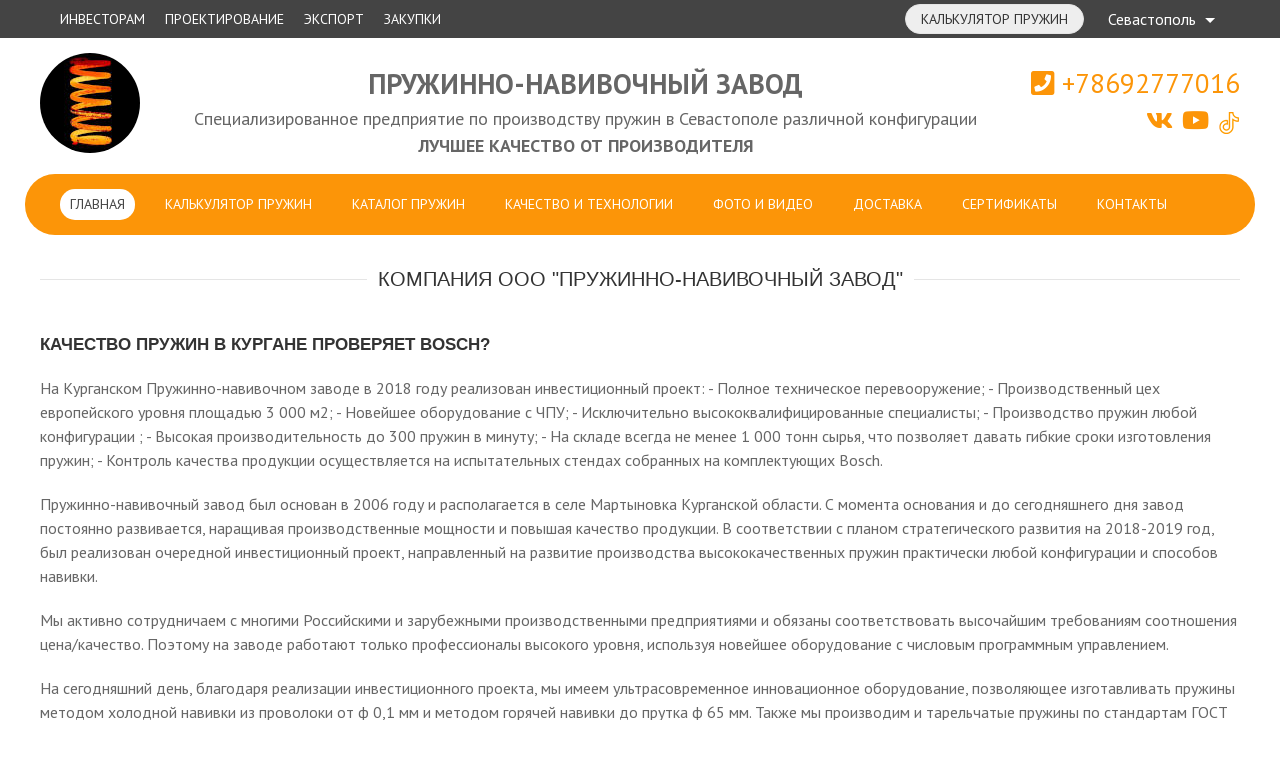

--- FILE ---
content_type: text/html; charset=utf-8
request_url: https://xn--80adi0aoagldk8i.xn--f1aepffs3d.com/about
body_size: 8256
content:

<!DOCTYPE html>
<html>
<head>
    <title>О компании ООО "Пружинно-навивочный завод"</title>
    <meta charset="utf-8">
    <meta name="viewport" content="width=device-width, initial-scale=1">
    <meta name="yandex-verification" content="d2f5dc4ec89575f2" />
    <meta name="yandex-verification" content="60bcdd3b795aded1" />
    
    <meta name="description" content="Информация о пружинно-навивочном заводе. Пружинно-навивочный завод был основан в 2006 году и располагается в селе Мартыновка Курганской области. Телефон 8 800 555 44 36">
    
    
    <meta name="keywords" content="о пружинно-навивочном заводе, о пнз, о заводе пнз, пружиннонавивочный завод мартыновка, о заводе пнз в мартыновке, о компании пружинно-навивочный завод">
    
    <meta name="robots"
        content="index,follow">
    
    <link rel="icon" type="image/png" href="/static/logo-mini.png" />
    <link href="https://fonts.googleapis.com/css?family=PT+Sans:400,400i,700&display=swap&subset=cyrillic"
        rel="stylesheet">

    <link rel="stylesheet" href="/static/uikit/css/uikit.theme.min.css" />
    <link rel="stylesheet" href="/static/main.css" />
    <link rel="stylesheet" href="https://use.fontawesome.com/releases/v5.8.2/css/all.css">
    <script src="/static/uikit/js/uikit.min.js"></script>
    <script src="/static/uikit/js/uikit-icons.min.js"></script>
    
    <script src="/static/main.js"></script>
</head>

<body>
    <section class="uk-section section-top uk-margin-remove uk-padding-remove">
        <div class="uk-container">
          	<div class="empty uk-padding-right uk-cursor-pointer" uk-toggle="target: #section-top-content;cls:opened"><span uk-icon="icon: table;"></span></div>
            <div class="uk-grid" id="section-top-content" uk-grid>
                <div class="uk-width-1-1 uk-width-1-2@l">
                    <ul class="uk-subnav">
                      
                          <li class="top-item uk-width-1-1 uk-width-auto@s">
                              <a href="/invest">Инвесторам</a>
                          </li>
                      
                          <li class="top-item uk-width-1-1 uk-width-auto@s">
                              <a href="/project">Проектирование</a>
                          </li>
                      
                          <li class="top-item uk-width-1-1 uk-width-auto@s">
                              <a href="/export">Экспорт</a>
                          </li>
                      
                          <li class="top-item uk-width-1-1 uk-width-auto@s">
                              <a href="/zakupki">Закупки</a>
                          </li>
                      
                      <!--<li class="top-item uk-width-1-1 uk-width-auto@s">
                          <a href="/category/zheleznodorozhnye-pruzhiny">ЖД ПРУЖИНЫ</a>
                      </li>-->
                    </ul>
                </div>
                <div class="uk-width-1-1 uk-width-1-2@l">
                    <div class="uk-align-right@l">
                      	<span class="buttons">
	                        <a class="uk-button uk-button-small uk-button-default uk-margin-right" href="/calc" style="border-radius:24px;">Калькулятор пружин</a>
    	                    <!--<a class="uk-button uk-button-small uk-button-default uk-margin-right" href="#modal-example" style="border-radius:24px;" uk-toggle>Заказать звонок</a>-->
                        </span>  
                        <span class="city uk-margin-right uk-cursor-pointer">Севастополь <span uk-icon="icon: triangle-down;"></span></span>
                        <div uk-dropdown="mode:hover">
                            <div class="uk-dropdown-grid uk-child-width-1-2@m" uk-grid>
                                <div>
                                    <ul class="uk-nav uk-dropdown-nav">
                                        
                                            <li><a href="https://барнаул.xn--f1aepffs3d.com/about">Барнаул</a></li>
                                        
                                            <li><a href="https://владивосток.xn--f1aepffs3d.com/about">Владивосток</a></li>
                                        
                                            <li><a href="https://волгоград.xn--f1aepffs3d.com/about">Волгоград</a></li>
                                        
                                            <li><a href="https://волжский.xn--f1aepffs3d.com/about">Волжский</a></li>
                                        
                                            <li><a href="https://воронеж.xn--f1aepffs3d.com/about">Воронеж</a></li>
                                        
                                            <li><a href="https://екатеринбург.xn--f1aepffs3d.com/about">Екатеринбург</a></li>
                                        
                                            <li><a href="https://Казань.xn--f1aepffs3d.com/about">Казань</a></li>
                                        
                                            <li><a href="https://калининград.xn--f1aepffs3d.com/about">Калининград</a></li>
                                        
                                            <li><a href="https://краснодар.xn--f1aepffs3d.com/about">Краснодар</a></li>
                                        
                                            <li><a href="https://красноярск.xn--f1aepffs3d.com/about">Красноярск</a></li>
                                        
                                            <li><a href="https://курган.xn--f1aepffs3d.com/about">Курган</a></li>
                                        
                                            <li><a href="https://москва.xn--f1aepffs3d.com/about">Москва</a></li>
                                        
                                            <li><a href="https://нижний-новгород.xn--f1aepffs3d.com/about">Нижний Новгород</a></li>
                                        
                                            <li><a href="https://новосибирск.xn--f1aepffs3d.com/about">Новосибирск</a></li>
                                        
                                    </ul>
                                </div>
                                <div>
                                    <ul class="uk-nav uk-dropdown-nav">
                                        
                                            <li><a href="https://омск.xn--f1aepffs3d.com/about">Омск</a></li>
                                        
                                            <li><a href="https://пермь.xn--f1aepffs3d.com/about">Пермь</a></li>
                                        
                                            <li><a href="https://ростов-на-дону.xn--f1aepffs3d.com/about">Ростов-на-Дону</a></li>
                                        
                                            <li><a href="https://самара.xn--f1aepffs3d.com/about">Самара</a></li>
                                        
                                            <li><a href="https://санкт-петербург.xn--f1aepffs3d.com/about">Санкт-Петербург</a></li>
                                        
                                            <li><a href="https://севастополь.xn--f1aepffs3d.com/about">Севастополь</a></li>
                                        
                                            <li><a href="https://симферополь.xn--f1aepffs3d.com/about">Симферополь</a></li>
                                        
                                            <li><a href="https://тольятти.xn--f1aepffs3d.com/about">Тольятти</a></li>
                                        
                                            <li><a href="https://тюмень.xn--f1aepffs3d.com/about">Тюмень</a></li>
                                        
                                            <li><a href="https://ульяновск.xn--f1aepffs3d.com/about">Ульяновск</a></li>
                                        
                                            <li><a href="https://уфа.xn--f1aepffs3d.com/about">Уфа</a></li>
                                        
                                            <li><a href="https://хабаровск.xn--f1aepffs3d.com/about">Хабаровск</a></li>
                                        
                                            <li><a href="https://челябинск.xn--f1aepffs3d.com/about">Челябинск</a></li>
                                        
                                            <li><a href="https://ярославль.xn--f1aepffs3d.com/about">Ярославль</a></li>
                                        
                                    </ul>
                                </div>
                            </div>
                        </div>
                    </div>
                </div>
            </div>
        </div>
    </section>

    <section class="uk-section section-head uk-margin-remove">
        <div class="uk-container">
            <div class="uk-grid" uk-grid>
                <div class="uk-width-auto@l uk-text-center uk-text-left@l">
                    <a class="uk-logo __uk-margin-left" href="/">
                        <img src="/static/logo2.jpg" width="100" height="100" class="uk-border-circle" />
                    </a>
                </div>
                <div class="uk-width-expand@l uk-text-center uk-margin-small-top">
                    <span class="logo-name uk-text-uppercase uk-text-bold">Пружинно-навивочный завод</span>
                    <span class="logo-name-desc">Специализированное предприятие по производству пружин в Севастополе различной конфигурации <br><b>ЛУЧШЕЕ КАЧЕСТВО ОТ ПРОИЗВОДИТЕЛЯ</b></span>
                </div>
                <div class="uk-width-auto@l uk-margin-small-top">
                  <div class="phone uk-margin-remove uk-text-center uk-text-right@l"><a href="tel:+78692777016"><i class="fa fa-phone-square" aria-hidden="true"></i>
+78692777016</a></div>
                  <div class="icons uk-margin-remove uk-text-center uk-text-right@l">
                    
                    <a href="https://vk.com/chpnz" title="ВКонтакте" target="_blank">
                      <i class="fab fa-vk"></i>
                    </a>
                    
                    <a href="https://www.youtube.com/channel/UC6QwbuRxFcDOvahZrIGMzPg" title="Youtube" target="_blank">
                      <i class="fab fa-youtube"></i>
                    </a>
                    
                    <a href="https://www.tiktok.com/@springplant?lang=ru-RU" target="_blank"><img src="/media/filer_public/5b/6a/5b6a4c6c-29f8-4fa7-87e8-75078d2b9c98/tiktok.png" class="uk-image"></a><br>
                    
                  </div>
                    <!--<center>
                    <a class="uk-button uk-button-primary uk-button-small" href="/oplata-zakaza">Оплатить заказ</a>
                    </center>-->
                </div>
            </div>
        </div>
    </section>

    <section class="uk-section section-menu _uk-section-secondary uk-light _uk-box-shadow-small uk-margin-remove uk-padding-remove"
        uk-sticky="media:@l">
        <div class="uk-container uk-padding-small">
            <div class="uk-flex uk-flex-middle" uk-grid>
                <div class="uk-width-1-1">
                    <ul class="uk-subnav uk-subnav-pill">
                        
                            
                                <li class="uk-width-1-1 uk-width-auto@m uk-active">
                                    <a href="/">Главная</a>
                                </li>
                            
                        
                            
                                <li class="uk-width-1-1 uk-width-auto@m">
                                    <a href="/calc">Калькулятор пружин</a>
                                </li>
                            
                        
                            
                                <li class="uk-width-1-1 uk-width-auto@m uk-parent uk-position-relative">
                                    <a href="/catalog">Каталог пружин</a>

                                </li>
                            
                        
                            
                                <li class="uk-width-1-1 uk-width-auto@m">
                                    <a href="/quality">Качество и технологии</a>
                                </li>
                            
                        
                            
                                <li class="uk-width-1-1 uk-width-auto@m">
                                    <a href="/gallery">Фото и видео</a>
                                </li>
                            
                        
                            
                                <li class="uk-width-1-1 uk-width-auto@m">
                                    <a href="/delivery">Доставка</a>
                                </li>
                            
                        
                            
                                <li class="uk-width-1-1 uk-width-auto@m">
                                    <a href="/certificates">Сертификаты</a>
                                </li>
                            
                        
                            
                                <li class="uk-width-1-1 uk-width-auto@m">
                                    <a href="/contacts">Контакты</a>
                                </li>
                            
                        
                        
                    </ul>
                </div>
            </div>
        </div>
    </section>

    <div class="uk-section uk-container content">
    
    <h3 class="uk-text-center uk-heading-line uk-text-uppercase uk-h4">
	<span>Компания ООО "Пружинно-навивочный завод"</span>
</h3>

<h4>
  КАЧЕСТВО ПРУЖИН В КУРГАНЕ ПРОВЕРЯЕТ BOSCH?
</h4>

<p>
На Курганском Пружинно-навивочном заводе в 2018 году реализован инвестиционный проект:

- Полное техническое перевооружение;

- Производственный цех европейского уровня площадью 3 000 м2;

- Новейшее оборудование с ЧПУ;

- Исключительно высококвалифицированные специалисты;

- Производство пружин любой конфигурации ;

- Высокая  производительность до 300 пружин в минуту;

- На складе всегда не менее 1 000 тонн сырья, что позволяет давать гибкие сроки изготовления пружин;

- Контроль качества продукции осуществляется на испытательных стендах собранных на комплектующих Bosch.
</p>
<p>
Пружинно-навивочный завод был основан в 2006 году и располагается в селе Мартыновка Курганской области. С момента основания и до сегодняшнего дня завод постоянно развивается, наращивая производственные мощности и повышая качество продукции. В соответствии с планом стратегического развития на 2018-2019 год, был реализован очередной инвестиционный проект, направленный на развитие производства высококачественных пружин практически любой конфигурации и способов навивки.
</p>
<p>
Мы активно сотрудничаем с многими Российскими и зарубежными производственными предприятиями и обязаны  соответствовать высочайшим требованиям соотношения цена/качество. Поэтому на заводе работают только профессионалы высокого уровня, используя новейшее оборудование с числовым программным управлением.
</p>
<p>
На сегодняшний день, благодаря реализации инвестиционного проекта, мы имеем ультрасовременное инновационное оборудование, позволяющее изготавливать пружины методом холодной навивки из проволоки от ф 0,1 мм и методом горячей навивки до прутка ф 65 мм. Также мы производим и тарельчатые пружины по стандартам ГОСТ 3057-90.
</p>
<p>
Лаборатория отдела технического контроля имеет самое современное поверенное испытательное оборудование с ЧПУ позволяющие испытывать пружины на растяжение, сжатие, цикличность, максимальная нагрузка 100 000 Н (Кгс) и выдачей как числовых протоколов испытаний, так и в виде графиков.
</p>
<p>
Каждая пружина горячей навивки проходит 3-х кратное обжатие до соприкосновения витков с контролем осадки пружины на гидравлическом прессе с ЧПУ нагрузкой 100 тн., упрочнение дробенаклепом и последующую порошковую  окраску с вакуумной упаковкой в пленку, при этом к каждой пружине прикладывается бирка, а к партии пружин - протокол испытаний. Все это гарантирует 100% качество пружин, надежность и защиту при транспортировке. 
</p>
<p>
Новейшее оборудование, современная, грамотная и гибкая маркетинговая политика завода позволяет нам предлагать качественные пружинные изделия по наиболее выгодным условиям и ценам в России. У завода эффективная стратегия планирования и надежное экономическое обеспечение, поэтому мы имеем возможность предоставлять отсрочку платежей и обеспечивать лояльную схему партнерских отношений с нашими заказчиками.    
</p>
<p>
На основании ведущего международного опыта Мартыновский Пружинно-навивочный завод ежегодно традиционно проводит День открытых дверей для своих заказчиков и партнеров и знакомит их с технологией производства,  оборудованием, квалификацией персонала, возможностями завода.
</p>
<p>
Приглашаем  к взаимовыгодному сотрудничеству оптовых поставщиков и производственные  предприятия использующие в производстве пружинную продукцию.
</p>
<p>
Вся продукция, включая пружины, подвески, опоры и блоки в т.ч. по 108ОСТ, 24ОСТ а также нестандартное оборудование обеспечивается гарантией. Также на предприятии производится горячая навивка пружин. Кроме выполнения индивидуальных заказов, мы можем предложить типовые изделия – передние и задние пружины Автомобилей, пружины подвески для других отечественных и иностранных автомобилей и стопорные кольца. Вашему вниманию также предлагается пружинные блоки, высокопрочная пружина и пр.
</p>
<p align="center">
<b>Более подробную информацию о заводе, объемах, сроках и стоимости поставок всегда можно узнать у наших специалистов по телефону:<br> 8 800 555 44 36 (бесплатно по РФ) </b>
</p>
    
    </div>


    <section class="uk-section section-footer">
        <div class="uk-container">
            <div class="uk-child-width-1-5@m uk-child-width-1-1@s" uk-grid>
                
                <div>
                    <h5>О заводе</h5>
                    <ul class="uk-list">
                        <li><a href="/">Главная</a></li>
                        <li><a href="/about">О компании</a></li>
                        <li><a href="/project">Проектирование</a></li>
                        <li><a href="/quality">Качество и технологии</a></li>
                        <li><a href="/gallery">Фото и видео</a></li>
                        <li><a href="/delivery">Доставка</a></li>
                        <!--<li><a href="/vacancy">Вакансии</a></li>-->
                        <li><a href="/export">Экспорт пружин</a></li>
                        <li><a href="/contacts">Контакты</a></li>
                    </ul>
                </div>
                <div>
                    <h5>Виды пружин</h5>
                    <ul class="uk-list">
                        <li><a href="/category/pruzhiny-rastyazheniya">Пружины растяжения</a></li>
                        <li><a href="/category/pruzhiny-szhatiya">Пружины сжатия</a></li>
                        <li><a href="/category/pruzhiny-krucheniya">Пружины кручения</a></li>
                        <li><a href="/category/tarelchatye-pruzhiny">Тарельчатые пружины</a></li>
                        <li><a href="/category/plastinchatye-pruzhiny">Пластинчатые пружины</a></li>
                        <li><a href="/category/paraboloidnye-pruzhiny">Парабалоидные пружины</a></li>
                        <li><a href="/category/pruzhiny-salnika">Пружины сальника</a></li>
                    </ul>
                </div>
                <div>
                    <h5>Другие пружины</h5>
                    <ul class="uk-list">
                        <li><a href="/category/bloki-pruzhinnye">Блоки пружинные</a></li>
                        <li><a href="/category/opory-truboprovodov">Опоры трубопроводов</a></li>
                    </ul>
                    <h5>Для бизнеса</h5>
                    <ul class="uk-list">
                        <li><a href="/invest">Инвесторам</a></li>
                    </ul>
                </div>
                <div>
                    <h5>Услуги завода</h5>
                    <ul class="uk-list">
                        <li><a href="/category/plazmenaya-rezka">Плазменая резка</a></li>
                        <li><a href="/category/termoobrabotka-metalla">Термообработка металла</a></li>
                        <li><a href="/category/poroshkovaya-okraska">Порошковая окраска</a></li>
                    </ul>
                    <h5>Другие изделия</h5>
                    <ul class="uk-list">
                        <li><a href="/category/stopornye-kolca">Стопорные кольца</a></li>
                        <li><a href="/category/provoloka-pruzhinnaya">Проволока пружинная</a></li>
                        <li><a href="/category/opory-truboprovodov">Металлопрокат</a></li>
                    </ul>

                </div>
                <div>
                    <h5>Важные документы</h5>
                    <ul class="uk-list">
                        <li><a href="/certificates#gostr">Сертификаты ГОСТ Р</a></li>
                        <li><a href="/about">Руководство по качеству</a></li>
                        <li><a href="/certificates#iso">Сертификаты ISO 9001</a></li>
                        <li><a href="/">ВЭД</a></li>
                        <li><a href="/certificates#politics">Политика качества</a></li>
                        <li><a href="/certificates#cely">Цели качества</a></li>
                    </ul>

                </div>

                
                <div>
                    
                    
                </div>
            </div>
            <div class="uk-text-muted uk-text-left uk-margin-top uk-text-right@m uk-margin-remove-top@m">
                &copy; «ООО "Пружинно-навивочный завод"» Все права защищены. 2023 г.
                <a href="/media/filer_public/10/6e/106e3501-031e-4867-94ee-3b2e1487e4f9/polozhenie_ob_antikorruptsionnoi_politike.pdf" class="uk-margin-large-left">Антикоррупционная политика</a>
                <a href="/sitemap" class="uk-margin-left">Карта сайта</a>
            </div>
        </div>
    </section>

    <div id="modal-example" uk-modal>
        <div class="uk-modal-dialog uk-modal-body">
            <button class="uk-modal-close-default" type="button" uk-close></button>
            <h4 class="uk-text-center">Оставьте свой контактный номер и мы свяжемся с Вами</h4>

            <form class="uk-grid-small" uk-grid>

                <div class="uk-width-1-1">
                    <input class="uk-input" type="text" placeholder="Ваше имя">
                </div>


                <div class="uk-width-1-1">
                    <input class="uk-input" type="text" placeholder="Ваш контактный номер">
                </div>
            </form>

            <p class="uk-text-center">
                <button class="uk-button uk-button-primary" type="button">Заказать звонок</button>
            </p>
        </div>
    </div>

    <span class="uk-border-circle" uk-icon="icon:chevron-up; ratio:2.0" id="myBtn" onclick="topFunction()"></span>
<script>
        (function(w,d,u){
                var s=d.createElement('script');s.async=true;s.src=u+'?'+(Date.now()/60000|0);
                var h=d.getElementsByTagName('script')[0];h.parentNode.insertBefore(s,h);
        })(window,document,'https://bitrix.chelmash.com/upload/crm/site_button/loader_2_8kteck.js');
</script>
  <!-- Yandex.Metrika counter -->
<script type="text/javascript" >
   (function(m,e,t,r,i,k,a){m[i]=m[i]||function(){(m[i].a=m[i].a||[]).push(arguments)};
   m[i].l=1*new Date();k=e.createElement(t),a=e.getElementsByTagName(t)[0],k.async=1,k.src=r,a.parentNode.insertBefore(k,a)})
   (window, document, "script", "https://mc.yandex.ru/metrika/tag.js", "ym");

   ym(64356562, "init", {
        clickmap:true,
        trackLinks:true,
        accurateTrackBounce:true,
        webvisor:true
   });
</script>
<noscript><div><img src="https://mc.yandex.ru/watch/64356562" style="position:absolute; left:-9999px;" alt="" /></div></noscript>
<!-- /Yandex.Metrika counter -->
</body>

</html>

--- FILE ---
content_type: text/css
request_url: https://xn--80adi0aoagldk8i.xn--f1aepffs3d.com/static/main.css
body_size: 4777
content:
html {
    scroll-behavior: smooth;
    font-family: "PT Sans", Roboto, sans-serif !important;
}


body {
    position: relative;
    background-color: white;
    /* background: #ffffcb; */
    /* background: url('karyer.jpg') #fff; */
    /* background: url('bg.jpg') #f3efef; */
    /* background-size: cover; */
    /* min-height: 100vh; */
    /* padding-bottom: 110px; */
    font-family: "PT Sans", Roboto, sans-serif !important;
}

a {
    color: #fc9508;
}

a:hover {
    color: #ff8300;
    text-decoration: none;
}

h1 {
    font-size: 24px;
    font-weight: bold;
}

h2 {
    font-size: 20px;
    font-weight: bold;
}

h3 {
    font-size: 18px;
    font-weight: bold;
}

h4 {
    font-size: 17px;
    font-weight: bold;
}

h5 {
    font-size: 16px;
    font-weight: bold;
}

.uk-breadcrumb {
    background: white;
    padding: 10px 0;
    font-weight: bold;
    /* margin-top: 10px; */
}

.uk-card-default {
    box-shadow: none;
    /* border: 1px solid #e5e5e5; */
}

/* .orange {
    color: #614f37;
} */

.color-gray {
    color: #555;
}

.color-white {
    color: white;
}

.bg-orange {
    background-color: #fc9508;
}

.section-top {
    height: 38px;
    background-color: #444;
}

.section-top .uk-subnav a {
    line-height: 38px;
    color: white;
}

.section-top .uk-subnav li.uk-active a {
    color: #fc9508;
}

@media (max-width: 640px) {
    .section-top .top-item {
        text-align: center;
        /* width: 100%; */
    }
}


.section-top .city {
    line-height: 38px;
    color: white;
    cursor: pointer;
}

@media (max-width: 640px) {
    .section-top .city, .section-top .buttons {
        display: block;
        width: 100%;
        text-align: center;
    }
}


.section-top .uk-button {
    vertical-align: top;
    margin-top: 4px;
    background-color: #eee;
}

.section-top .empty {
    display: none;
    height: 38px;
    text-align: right;
    width: 100%;
    line-height: 38px;
    color: white;
    font-weight: bold;
    cursor: pointer;
}


@media (max-width: 1200px) {
    .section-top {
        height: auto;
        /* overflow: hidden; */
        /* padding-top: 38px !important; */
    }

    .section-top .item  {
        display: block !important;
    }

    /* .section-top .city {
        display: block;
    } */
}

#section-top-content.opened {
    height:auto !important;
}

@media (max-width: 640px) {
    #section-top-content {
        height: 0px;
        overflow: hidden;
    }
    .section-top .empty {
        display: block;
    }

}

.section-head {
    /* background: white; */
    padding: 15px 0;
    /* font-weight: bold; */
}

.section-head .logo-name {
    font-size: 28px;
    display: block;
    /* vertical-align: middle; */
}

.section-head .logo-name-desc {
    font-size: 18px;
    /* color: #fc9508; */
    /* font-weight: bold; */
    /* vertical-align: middle; */
}


.section-head .icons {
    text-align: right;
}

.section-head .icons a {
    color: #fc9508;
    font-size: 24px;
    margin-left: 3px;
}

.section-head .phone {
    font-size: 27px;
}

.section-menu {
    background-color: white;
}

.section-menu .uk-container {
    background-color: #fc9508;
    border-radius: 30px;
}

@media (max-width: 1250px) {
    .section-menu .uk-container {
        border-radius: 0px;
    }
}

.section-menu.uk-sticky-fixed {
    background-color: #fc9508;
    box-shadow: 0 1px 2px rgba(0,0,0,0.3);
    padding: 0;
}

.section-menu.uk-sticky-fixed ul li a {
    border-radius: 0;
}

.section-menu.uk-sticky-fixed .uk-container {
    padding: 0;
}


.section-menu ul li a {
    color: white !important;
    border-radius: 16px;
}

.section-menu ul li.uk-active a {
    color: #444 !important;
}

.content {
    padding: 30px 28px 40px 28px;
}

.section-footer {
    /* position: absolute; */
    /* left: 0; */
    /* bottom: 0; */
    width: 100%;
    min-height: 80px;
    border-top: 1px solid #fc9508;
    background: #f2f2f2;
}

.section-footer a {
    color: #79674e;
}

.section-footer a:hover {
    color: #fc9508;
}

.section-footer h5 {
    text-transform: uppercase;
    color: #777 !important;
}

.footer-phone-icon {
    margin-top: 12px;
    margin-left: 6px;
    color: green;
}

ul.uk-subnav {
    margin: 0;
}

ul.uk-subnav {
    margin: 0;
}

.uk-card-primary {
    background: #4f81bd;
}

#myBtn {
    display: none;
    /* Hidden by default */
    position: fixed;
    /* Fixed/sticky position */
    bottom: 5px;
    /* Place the button at the bottom of the page */
    right: 5px;
    /* Place the button 30px from the right */
    z-index: 99;
    /* Make sure it does not overlap */
    background: #4f81bd;
    color: white;
    padding: 10px;
    border: 2px solid rgb(237, 243, 232);
    cursor: pointer;
    opacity: 0.5;
}

#myBtn:hover {
    opacity: 1;
}




--- FILE ---
content_type: application/javascript
request_url: https://xn--80adi0aoagldk8i.xn--f1aepffs3d.com/static/main.js
body_size: 641
content:
// When the user scrolls down 20px from the top of the document, show the button
window.onscroll = function () {
    scrollFunction()
  };

  function scrollFunction() {
    if (document.body.scrollTop > 350 || document.documentElement.scrollTop > 350) {
      document.getElementById("myBtn").style.display = "block";
    } else {
      document.getElementById("myBtn").style.display = "none";
    }
  }

  // When the user clicks on the button, scroll to the top of the document
  function topFunction() {
    document.body.scrollTop = 0; // For Safari
    document.documentElement.scrollTop = 0; // For Chrome, Firefox, IE and Opera
  }

